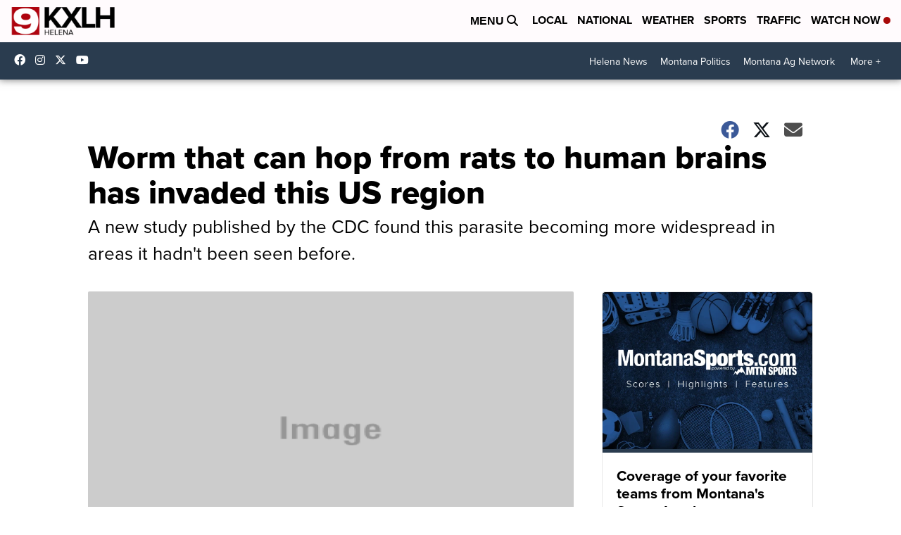

--- FILE ---
content_type: application/javascript; charset=utf-8
request_url: https://fundingchoicesmessages.google.com/f/AGSKWxVf6HinFkl5BHg4jbq6EiZ-uxkT7QefHrOUHv9E8U250ztp2USyh_1a5LY8Tu-DJNJzBo8EuzXMzdRyord5DAkXWAeGaqZtT3KD7CHalMdOudiCIVuB9DNuusIVzoWZNKgW92lBNiuwFu7aAhw-7BVPID54PYd7STdZDYvbASdPENAatl2drVyhef4Y/_.org/adv//adfooter./ads_sidebar./adbot728./ad/add_
body_size: -1284
content:
window['31c7b8f0-5707-493b-a23e-aed922d4a05e'] = true;